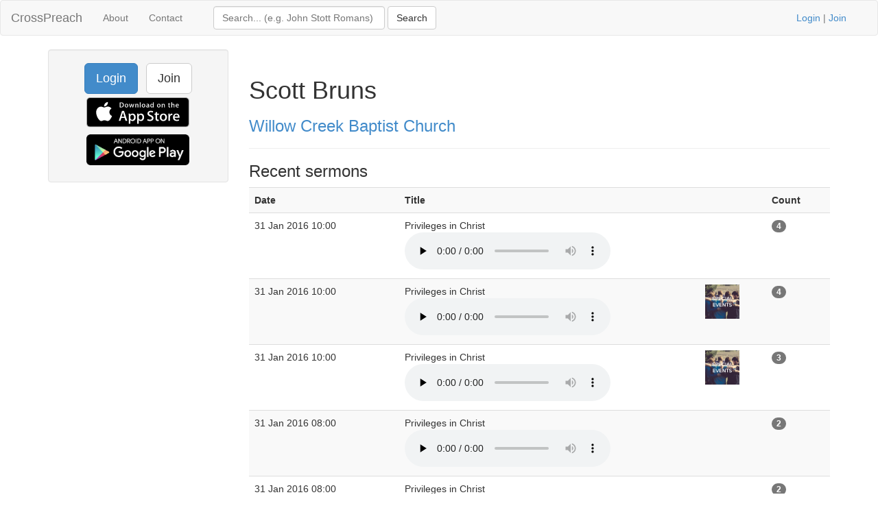

--- FILE ---
content_type: text/html; charset=UTF-8
request_url: https://www.crosspreach.com/speaker/5826/scott_bruns
body_size: 2526
content:
<!DOCTYPE html>
<html lang="en">
<head>
<meta charset="utf-8">

<title>Scott Bruns talks at Willow Creek Baptist Church</title>
<meta name="viewport" content="width=device-width, initial-scale=1.0">
<meta name="description" content="Scott Bruns sermon archive of 5 talks at Willow Creek Baptist Church, page 1 of 1">
<meta name="keywords" content="Scott Bruns, Willow Creek Baptist Church, sermons">
<meta name="author" content="David Butler">

<meta property="og:title" content="Scott Bruns talks at Willow Creek Baptist Church" />
<meta property="og:type" content="website" />
<meta property="og:url" content="https://www.crosspreach.com/speaker/5826/scott_bruns" />
<meta property="og:image" content="https://www.crosspreach.com/img/logo.png" />

<meta name="twitter:card" content="summary" />
<meta name="twitter:site" content="@crosspreach" />

<script src="/js/jquery-3.5.1.min.js"></script>
<script src="/js/bootstrap.min.js"></script>

		
		<link href="/vendor/fontawesome-free/css/all.min.css" rel="stylesheet" type="text/css">
    <link rel="stylesheet" type="text/css" href="/css/bootstrap.min.css"/>    <style>
        html, body {
            height: 100%;
        }
        footer {
            color: #666;
            display:block;
            padding: 17px 0 18px 0;
            margin-top: 20px;
            border-top: 1px solid #eeeeee;
            text-align:center;
        }
            </style>
    <link href="/favicon.ico" type="image/x-icon" rel="icon"/><link href="/favicon.ico" type="image/x-icon" rel="shortcut icon"/><meta name="google-site-verification" content="OWcQQaRLKnXxelaLIJGWynCr9Ir7GGI1Z-J6t99i8qU" />
<!-- Global site tag (gtag.js) - Google Analytics -->
<script async src="https://www.googletagmanager.com/gtag/js?id=G-C6HR2D16NW"></script>
<script>
  window.dataLayer = window.dataLayer || [];
  function gtag(){dataLayer.push(arguments);}
  gtag('js', new Date());

  gtag('config', 'UA-33529034-37');
  gtag('config', 'G-C6HR2D16NW');
</script>

</head>
  <body>

	<div class="wrapper">
	<nav class="navbar navbar-default" role="navigation">
    	<div class="container-fluid">
      	<div class="navbar-header">
      <button type="button" class="navbar-toggle" data-toggle="collapse" data-target="#bs-example-navbar-collapse-1">
        <span class="sr-only">Toggle navigation</span>
            <span class="icon-bar"></span>
            <span class="icon-bar"></span>
            <span class="icon-bar"></span>
          </button>
          <a class="navbar-brand" href="/">CrossPreach</a>
          </div>

    <!-- Place everything within .nav-collapse to hide it until above 768px -->
    <div class="collapse navbar-collapse" id="bs-example-navbar-collapse-1">

            <ul class="nav navbar-nav">
      <li><a href="/about/">About</a></li>
		<li><a href="/contact/">Contact</a></li>
  </ul>
  <div class="col-lg-6">
<form action="/siteSearch" class="navbar-form navbar-left form-inline" role="search" id="SearchDetailsForm" method="post" accept-charset="utf-8"><div style="display:none;"><input type="hidden" name="_method" value="POST"/><input type="hidden" name="data[_Token][key]" value="df44b6d449dd8ebf0c5bcb7999703afb5a923fddfe008bbd9e01fab9a7bb989752dbed0ec85f03becde6187b4a502a37ece01355f51ce948a630a662b7021e0b" id="Token9285017" autocomplete="off"/></div><div class="input text" style="display:inline;"><input name="data[Search][term]" placeholder="Search... (e.g. John Stott Romans)" title="Search box" class="form-control" style="width:250px;" type="text" id="SearchTerm"/></div> <input name="submit" class="btn btn-default" type="submit" value="Search"/><div style="display:none;"><input type="hidden" name="data[_Token][fields]" value="4a27a80177420e800767739d52ecb2dc7f94b514%3A" id="TokenFields1409121099" autocomplete="off"/><input type="hidden" name="data[_Token][unlocked]" value="submit" id="TokenUnlocked587822821" autocomplete="off"/></div></form></div>
			<p class="navbar-text pull-right"><a href="/users/login">Login</a> | <a href="/users/join">Join</a></p>
          	    </div><!-- /.nav-collapse -->
  </div><!-- /.container -->
</nav><!-- /.navbar -->

    <div class="container">
		<div id="content">
			
			<div class="row">
<div class="col-lg-3">
    <div class="well sidebar-nav">
		<div style="text-align:center;"><a href="/users/login" class="btn btn-lg btn-primary">Login</a> &nbsp; <a href="/users/join" class="btn btn-lg btn-default">Join</a>
        	<a href="https://itunes.apple.com/app/id822184889"><img src="/img/appstore.svg" alt="download ios app" width="150" style="margin:5px;"/></a>
    		<a href="https://play.google.com/store/apps/details?id=com.nimisis.CrossPreach"><img src="/img/google-play.png" alt="download android app" width="150" style="margin:5px;"/></a>

	</div>	</div><!--/.well -->
</div><!--/span-->

<div class="col-lg-9">
<div class="page-header">
	<h1>Scott Bruns</h1>
		<h3><a href="/church/41/willow_creek_baptist_church">Willow Creek Baptist Church</a></h3>
	</div>

<div>
	<h3>Recent sermons</h3>
		<table class="table table-striped">
	<tr>
				<th>Date</th>
				<th>Title</th>
				<th></th>
		<th>Count</th>
	</tr>
			<tr>
		<td>31 Jan 2016 10:00&nbsp;</td>
				<td>Privileges in Christ&nbsp;<br /><audio src="/sermons/download/108568" controls="controls" preload="none"></audio>&nbsp;</td>
		<td>&nbsp;</td>
	<td><span class="badge">4</span>&nbsp;</td>
			</tr>
	<tr>
		<td>31 Jan 2016 10:00&nbsp;</td>
				<td><img style="float:right;" src="https://images.subsplash.com/base64/L2ltYWdlLmpwZz9pZD04YTI0ZTIzMC01YmMwLTQwYjMtYTc3Ni1lMzllY2FkYzNhMmMmdz0xNDAwJmg9MTQwMA.jpg" height="50" alt="talk thumbnail"/>Privileges in Christ&nbsp;<br /><audio src="/sermons/download/223081" controls="controls" preload="none"></audio>&nbsp;</td>
		<td>&nbsp;</td>
	<td><span class="badge">4</span>&nbsp;</td>
			</tr>
	<tr>
		<td>31 Jan 2016 10:00&nbsp;</td>
				<td><img style="float:right;" src="https://images.subsplash.com/base64/L2ltYWdlLmpwZz9pZD04YTI0ZTIzMC01YmMwLTQwYjMtYTc3Ni1lMzllY2FkYzNhMmMmdz0xNDAwJmg9MTQwMA.jpg" height="50" alt="talk thumbnail"/>Privileges in Christ&nbsp;<br /><audio src="/sermons/download/235773" controls="controls" preload="none"></audio>&nbsp;</td>
		<td>&nbsp;</td>
	<td><span class="badge">3</span>&nbsp;</td>
			</tr>
	<tr>
		<td>31 Jan 2016 08:00&nbsp;</td>
				<td>Privileges in Christ&nbsp;<br /><audio src="/sermons/download/64900" controls="controls" preload="none"></audio>&nbsp;</td>
		<td>&nbsp;</td>
	<td><span class="badge">2</span>&nbsp;</td>
			</tr>
	<tr>
		<td>31 Jan 2016 08:00&nbsp;</td>
				<td>Privileges in Christ&nbsp;<br /><audio src="/sermons/download/69593" controls="controls" preload="none"></audio>&nbsp;</td>
		<td>&nbsp;</td>
	<td><span class="badge">2</span>&nbsp;</td>
			</tr>
	</table>
	<div class="pagination pagination-centered">
	<ul class="pagination">
		<li class="prev disabled"><a href="/speaker/5826/scott_bruns">&lt;</a></li><li class="active"><span>1</span></li><li class="next disabled"><a href="/speaker/5826/scott_bruns">&gt;</a></li><li class="next"></li>	</ul>
</div>
</div>

</div>
</div>
		</div>
    </div>
</div>
<footer class="footer">
      <div class="container">
      &copy; 2025 CrossPreach.com  &nbsp; <a href="https://facebook.com/crosspreach" aria-label="facebook"><i class="fab fa-facebook-f"></i></a> &nbsp; <a href="https://twitter.com/crosspreach" aria-label="twitter"><i class="fab fa-twitter"></i></a></div>
</footer>
</body>
</html>
